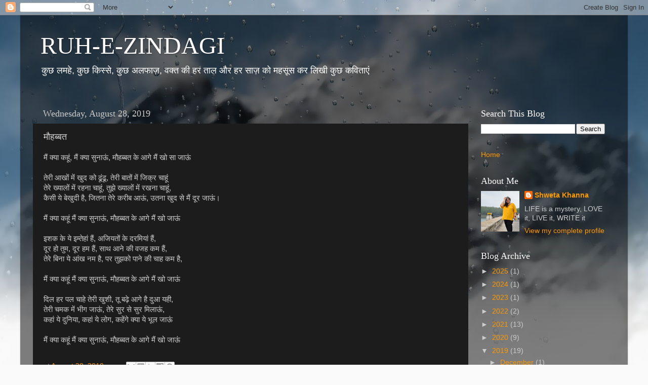

--- FILE ---
content_type: text/html; charset=UTF-8
request_url: https://www.ruhezindagi.com/2019/08/song.html
body_size: 13151
content:
<!DOCTYPE html>
<html class='v2' dir='ltr' lang='en'>
<head>
<link href='https://www.blogger.com/static/v1/widgets/335934321-css_bundle_v2.css' rel='stylesheet' type='text/css'/>
<meta content='width=1100' name='viewport'/>
<meta content='text/html; charset=UTF-8' http-equiv='Content-Type'/>
<meta content='blogger' name='generator'/>
<link href='https://www.ruhezindagi.com/favicon.ico' rel='icon' type='image/x-icon'/>
<link href='https://www.ruhezindagi.com/2019/08/song.html' rel='canonical'/>
<link rel="alternate" type="application/atom+xml" title="RUH-E-ZINDAGI - Atom" href="https://www.ruhezindagi.com/feeds/posts/default" />
<link rel="alternate" type="application/rss+xml" title="RUH-E-ZINDAGI - RSS" href="https://www.ruhezindagi.com/feeds/posts/default?alt=rss" />
<link rel="service.post" type="application/atom+xml" title="RUH-E-ZINDAGI - Atom" href="https://www.blogger.com/feeds/4730098038143540474/posts/default" />

<link rel="alternate" type="application/atom+xml" title="RUH-E-ZINDAGI - Atom" href="https://www.ruhezindagi.com/feeds/5316551323733366919/comments/default" />
<!--Can't find substitution for tag [blog.ieCssRetrofitLinks]-->
<meta content='https://www.ruhezindagi.com/2019/08/song.html' property='og:url'/>
<meta content='मौहब्बत' property='og:title'/>
<meta content='Life is not a bed of roses; it comes to us in different poses. Poems of anguish, love, memories, helplessness and the fire inside.' property='og:description'/>
<title>RUH-E-ZINDAGI: म&#2380;हब&#2381;बत</title>
<style id='page-skin-1' type='text/css'><!--
/*-----------------------------------------------
Blogger Template Style
Name:     Picture Window
Designer: Blogger
URL:      www.blogger.com
----------------------------------------------- */
/* Content
----------------------------------------------- */
body {
font: normal normal 15px Arial, Tahoma, Helvetica, FreeSans, sans-serif;
color: #cccccc;
background: #fafafa url(//themes.googleusercontent.com/image?id=1iJBX-a-hBX2tKaDdERpElPUmvb4r5MDX9lEx06AA-UtZIQCYziZg3PFbmOyt-g2sH8Jo) repeat-x fixed top center;
}
html body .region-inner {
min-width: 0;
max-width: 100%;
width: auto;
}
.content-outer {
font-size: 90%;
}
a:link {
text-decoration:none;
color: #ff9900;
}
a:visited {
text-decoration:none;
color: #dd7700;
}
a:hover {
text-decoration:underline;
color: #ffaa00;
}
.content-outer {
background: transparent url(https://resources.blogblog.com/blogblog/data/1kt/transparent/black50.png) repeat scroll top left;
-moz-border-radius: 0;
-webkit-border-radius: 0;
-goog-ms-border-radius: 0;
border-radius: 0;
-moz-box-shadow: 0 0 3px rgba(0, 0, 0, .15);
-webkit-box-shadow: 0 0 3px rgba(0, 0, 0, .15);
-goog-ms-box-shadow: 0 0 3px rgba(0, 0, 0, .15);
box-shadow: 0 0 3px rgba(0, 0, 0, .15);
margin: 0 auto;
}
.content-inner {
padding: 10px;
}
/* Header
----------------------------------------------- */
.header-outer {
background: transparent none repeat-x scroll top left;
_background-image: none;
color: #ffffff;
-moz-border-radius: 0;
-webkit-border-radius: 0;
-goog-ms-border-radius: 0;
border-radius: 0;
}
.Header img, .Header #header-inner {
-moz-border-radius: 0;
-webkit-border-radius: 0;
-goog-ms-border-radius: 0;
border-radius: 0;
}
.header-inner .Header .titlewrapper,
.header-inner .Header .descriptionwrapper {
padding-left: 30px;
padding-right: 30px;
}
.Header h1 {
font: normal normal 48px Georgia, Utopia, 'Palatino Linotype', Palatino, serif;
text-shadow: 1px 1px 3px rgba(0, 0, 0, 0.3);
}
.Header h1 a {
color: #ffffff;
}
.Header .description {
font-size: 130%;
}
/* Tabs
----------------------------------------------- */
.tabs-inner {
margin: .5em 15px 1em;
padding: 0;
}
.tabs-inner .section {
margin: 0;
}
.tabs-inner .widget ul {
padding: 0;
background: #1c1c1c none repeat scroll bottom;
-moz-border-radius: 0;
-webkit-border-radius: 0;
-goog-ms-border-radius: 0;
border-radius: 0;
}
.tabs-inner .widget li {
border: none;
}
.tabs-inner .widget li a {
display: inline-block;
padding: .5em 1em;
margin-right: 0;
color: #ff9900;
font: normal normal 15px Georgia, Utopia, 'Palatino Linotype', Palatino, serif;
-moz-border-radius: 0 0 0 0;
-webkit-border-top-left-radius: 0;
-webkit-border-top-right-radius: 0;
-goog-ms-border-radius: 0 0 0 0;
border-radius: 0 0 0 0;
background: transparent none no-repeat scroll top left;
border-right: 1px solid #000000;
}
.tabs-inner .widget li:first-child a {
padding-left: 1.25em;
-moz-border-radius-topleft: 0;
-moz-border-radius-bottomleft: 0;
-webkit-border-top-left-radius: 0;
-webkit-border-bottom-left-radius: 0;
-goog-ms-border-top-left-radius: 0;
-goog-ms-border-bottom-left-radius: 0;
border-top-left-radius: 0;
border-bottom-left-radius: 0;
}
.tabs-inner .widget li.selected a,
.tabs-inner .widget li a:hover {
position: relative;
z-index: 1;
background: #dd7700 none repeat scroll bottom;
color: #ffffff;
-moz-box-shadow: 0 0 0 rgba(0, 0, 0, .15);
-webkit-box-shadow: 0 0 0 rgba(0, 0, 0, .15);
-goog-ms-box-shadow: 0 0 0 rgba(0, 0, 0, .15);
box-shadow: 0 0 0 rgba(0, 0, 0, .15);
}
/* Headings
----------------------------------------------- */
h2 {
font: normal normal 18px Georgia, Utopia, 'Palatino Linotype', Palatino, serif;
text-transform: none;
color: #ffffff;
margin: .5em 0;
}
/* Main
----------------------------------------------- */
.main-outer {
background: transparent none repeat scroll top center;
-moz-border-radius: 0 0 0 0;
-webkit-border-top-left-radius: 0;
-webkit-border-top-right-radius: 0;
-webkit-border-bottom-left-radius: 0;
-webkit-border-bottom-right-radius: 0;
-goog-ms-border-radius: 0 0 0 0;
border-radius: 0 0 0 0;
-moz-box-shadow: 0 0 0 rgba(0, 0, 0, .15);
-webkit-box-shadow: 0 0 0 rgba(0, 0, 0, .15);
-goog-ms-box-shadow: 0 0 0 rgba(0, 0, 0, .15);
box-shadow: 0 0 0 rgba(0, 0, 0, .15);
}
.main-inner {
padding: 15px 20px 20px;
}
.main-inner .column-center-inner {
padding: 0 0;
}
.main-inner .column-left-inner {
padding-left: 0;
}
.main-inner .column-right-inner {
padding-right: 0;
}
/* Posts
----------------------------------------------- */
h3.post-title {
margin: 0;
font: normal normal 18px Georgia, Utopia, 'Palatino Linotype', Palatino, serif;
}
.comments h4 {
margin: 1em 0 0;
font: normal normal 18px Georgia, Utopia, 'Palatino Linotype', Palatino, serif;
}
.date-header span {
color: #cccccc;
}
.post-outer {
background-color: #1c1c1c;
border: solid 1px transparent;
-moz-border-radius: 0;
-webkit-border-radius: 0;
border-radius: 0;
-goog-ms-border-radius: 0;
padding: 15px 20px;
margin: 0 -20px 20px;
}
.post-body {
line-height: 1.4;
font-size: 110%;
position: relative;
}
.post-header {
margin: 0 0 1.5em;
color: #999999;
line-height: 1.6;
}
.post-footer {
margin: .5em 0 0;
color: #999999;
line-height: 1.6;
}
#blog-pager {
font-size: 140%
}
#comments .comment-author {
padding-top: 1.5em;
border-top: dashed 1px #ccc;
border-top: dashed 1px rgba(128, 128, 128, .5);
background-position: 0 1.5em;
}
#comments .comment-author:first-child {
padding-top: 0;
border-top: none;
}
.avatar-image-container {
margin: .2em 0 0;
}
/* Comments
----------------------------------------------- */
.comments .comments-content .icon.blog-author {
background-repeat: no-repeat;
background-image: url([data-uri]);
}
.comments .comments-content .loadmore a {
border-top: 1px solid #ffaa00;
border-bottom: 1px solid #ffaa00;
}
.comments .continue {
border-top: 2px solid #ffaa00;
}
/* Widgets
----------------------------------------------- */
.widget ul, .widget #ArchiveList ul.flat {
padding: 0;
list-style: none;
}
.widget ul li, .widget #ArchiveList ul.flat li {
border-top: dashed 1px #ccc;
border-top: dashed 1px rgba(128, 128, 128, .5);
}
.widget ul li:first-child, .widget #ArchiveList ul.flat li:first-child {
border-top: none;
}
.widget .post-body ul {
list-style: disc;
}
.widget .post-body ul li {
border: none;
}
/* Footer
----------------------------------------------- */
.footer-outer {
color:#cccccc;
background: transparent none repeat scroll top center;
-moz-border-radius: 0 0 0 0;
-webkit-border-top-left-radius: 0;
-webkit-border-top-right-radius: 0;
-webkit-border-bottom-left-radius: 0;
-webkit-border-bottom-right-radius: 0;
-goog-ms-border-radius: 0 0 0 0;
border-radius: 0 0 0 0;
-moz-box-shadow: 0 0 0 rgba(0, 0, 0, .15);
-webkit-box-shadow: 0 0 0 rgba(0, 0, 0, .15);
-goog-ms-box-shadow: 0 0 0 rgba(0, 0, 0, .15);
box-shadow: 0 0 0 rgba(0, 0, 0, .15);
}
.footer-inner {
padding: 10px 20px 20px;
}
.footer-outer a {
color: #ff9900;
}
.footer-outer a:visited {
color: #dd7700;
}
.footer-outer a:hover {
color: #ffaa00;
}
.footer-outer .widget h2 {
color: #ffffff;
}
/* Mobile
----------------------------------------------- */
html body.mobile {
height: auto;
}
html body.mobile {
min-height: 480px;
background-size: 100% auto;
}
.mobile .body-fauxcolumn-outer {
background: transparent none repeat scroll top left;
}
html .mobile .mobile-date-outer, html .mobile .blog-pager {
border-bottom: none;
background: transparent none repeat scroll top center;
margin-bottom: 10px;
}
.mobile .date-outer {
background: transparent none repeat scroll top center;
}
.mobile .header-outer, .mobile .main-outer,
.mobile .post-outer, .mobile .footer-outer {
-moz-border-radius: 0;
-webkit-border-radius: 0;
-goog-ms-border-radius: 0;
border-radius: 0;
}
.mobile .content-outer,
.mobile .main-outer,
.mobile .post-outer {
background: inherit;
border: none;
}
.mobile .content-outer {
font-size: 100%;
}
.mobile-link-button {
background-color: #ff9900;
}
.mobile-link-button a:link, .mobile-link-button a:visited {
color: #1c1c1c;
}
.mobile-index-contents {
color: #cccccc;
}
.mobile .tabs-inner .PageList .widget-content {
background: #dd7700 none repeat scroll bottom;
color: #ffffff;
}
.mobile .tabs-inner .PageList .widget-content .pagelist-arrow {
border-left: 1px solid #000000;
}

--></style>
<style id='template-skin-1' type='text/css'><!--
body {
min-width: 1200px;
}
.content-outer, .content-fauxcolumn-outer, .region-inner {
min-width: 1200px;
max-width: 1200px;
_width: 1200px;
}
.main-inner .columns {
padding-left: 0px;
padding-right: 290px;
}
.main-inner .fauxcolumn-center-outer {
left: 0px;
right: 290px;
/* IE6 does not respect left and right together */
_width: expression(this.parentNode.offsetWidth -
parseInt("0px") -
parseInt("290px") + 'px');
}
.main-inner .fauxcolumn-left-outer {
width: 0px;
}
.main-inner .fauxcolumn-right-outer {
width: 290px;
}
.main-inner .column-left-outer {
width: 0px;
right: 100%;
margin-left: -0px;
}
.main-inner .column-right-outer {
width: 290px;
margin-right: -290px;
}
#layout {
min-width: 0;
}
#layout .content-outer {
min-width: 0;
width: 800px;
}
#layout .region-inner {
min-width: 0;
width: auto;
}
body#layout div.add_widget {
padding: 8px;
}
body#layout div.add_widget a {
margin-left: 32px;
}
--></style>
<style>
    body {background-image:url(\/\/themes.googleusercontent.com\/image?id=1iJBX-a-hBX2tKaDdERpElPUmvb4r5MDX9lEx06AA-UtZIQCYziZg3PFbmOyt-g2sH8Jo);}
    
@media (max-width: 200px) { body {background-image:url(\/\/themes.googleusercontent.com\/image?id=1iJBX-a-hBX2tKaDdERpElPUmvb4r5MDX9lEx06AA-UtZIQCYziZg3PFbmOyt-g2sH8Jo&options=w200);}}
@media (max-width: 400px) and (min-width: 201px) { body {background-image:url(\/\/themes.googleusercontent.com\/image?id=1iJBX-a-hBX2tKaDdERpElPUmvb4r5MDX9lEx06AA-UtZIQCYziZg3PFbmOyt-g2sH8Jo&options=w400);}}
@media (max-width: 800px) and (min-width: 401px) { body {background-image:url(\/\/themes.googleusercontent.com\/image?id=1iJBX-a-hBX2tKaDdERpElPUmvb4r5MDX9lEx06AA-UtZIQCYziZg3PFbmOyt-g2sH8Jo&options=w800);}}
@media (max-width: 1200px) and (min-width: 801px) { body {background-image:url(\/\/themes.googleusercontent.com\/image?id=1iJBX-a-hBX2tKaDdERpElPUmvb4r5MDX9lEx06AA-UtZIQCYziZg3PFbmOyt-g2sH8Jo&options=w1200);}}
/* Last tag covers anything over one higher than the previous max-size cap. */
@media (min-width: 1201px) { body {background-image:url(\/\/themes.googleusercontent.com\/image?id=1iJBX-a-hBX2tKaDdERpElPUmvb4r5MDX9lEx06AA-UtZIQCYziZg3PFbmOyt-g2sH8Jo&options=w1600);}}
  </style>
<script type='text/javascript'>
        (function(i,s,o,g,r,a,m){i['GoogleAnalyticsObject']=r;i[r]=i[r]||function(){
        (i[r].q=i[r].q||[]).push(arguments)},i[r].l=1*new Date();a=s.createElement(o),
        m=s.getElementsByTagName(o)[0];a.async=1;a.src=g;m.parentNode.insertBefore(a,m)
        })(window,document,'script','https://www.google-analytics.com/analytics.js','ga');
        ga('create', 'UA-156493149-1', 'auto', 'blogger');
        ga('blogger.send', 'pageview');
      </script>
<link href='https://www.blogger.com/dyn-css/authorization.css?targetBlogID=4730098038143540474&amp;zx=d5cd7606-4ba8-4c2b-9077-1c7d6409dec9' media='none' onload='if(media!=&#39;all&#39;)media=&#39;all&#39;' rel='stylesheet'/><noscript><link href='https://www.blogger.com/dyn-css/authorization.css?targetBlogID=4730098038143540474&amp;zx=d5cd7606-4ba8-4c2b-9077-1c7d6409dec9' rel='stylesheet'/></noscript>
<meta name='google-adsense-platform-account' content='ca-host-pub-1556223355139109'/>
<meta name='google-adsense-platform-domain' content='blogspot.com'/>

</head>
<body class='loading variant-screen'>
<div class='navbar section' id='navbar' name='Navbar'><div class='widget Navbar' data-version='1' id='Navbar1'><script type="text/javascript">
    function setAttributeOnload(object, attribute, val) {
      if(window.addEventListener) {
        window.addEventListener('load',
          function(){ object[attribute] = val; }, false);
      } else {
        window.attachEvent('onload', function(){ object[attribute] = val; });
      }
    }
  </script>
<div id="navbar-iframe-container"></div>
<script type="text/javascript" src="https://apis.google.com/js/platform.js"></script>
<script type="text/javascript">
      gapi.load("gapi.iframes:gapi.iframes.style.bubble", function() {
        if (gapi.iframes && gapi.iframes.getContext) {
          gapi.iframes.getContext().openChild({
              url: 'https://www.blogger.com/navbar/4730098038143540474?po\x3d5316551323733366919\x26origin\x3dhttps://www.ruhezindagi.com',
              where: document.getElementById("navbar-iframe-container"),
              id: "navbar-iframe"
          });
        }
      });
    </script><script type="text/javascript">
(function() {
var script = document.createElement('script');
script.type = 'text/javascript';
script.src = '//pagead2.googlesyndication.com/pagead/js/google_top_exp.js';
var head = document.getElementsByTagName('head')[0];
if (head) {
head.appendChild(script);
}})();
</script>
</div></div>
<div class='body-fauxcolumns'>
<div class='fauxcolumn-outer body-fauxcolumn-outer'>
<div class='cap-top'>
<div class='cap-left'></div>
<div class='cap-right'></div>
</div>
<div class='fauxborder-left'>
<div class='fauxborder-right'></div>
<div class='fauxcolumn-inner'>
</div>
</div>
<div class='cap-bottom'>
<div class='cap-left'></div>
<div class='cap-right'></div>
</div>
</div>
</div>
<div class='content'>
<div class='content-fauxcolumns'>
<div class='fauxcolumn-outer content-fauxcolumn-outer'>
<div class='cap-top'>
<div class='cap-left'></div>
<div class='cap-right'></div>
</div>
<div class='fauxborder-left'>
<div class='fauxborder-right'></div>
<div class='fauxcolumn-inner'>
</div>
</div>
<div class='cap-bottom'>
<div class='cap-left'></div>
<div class='cap-right'></div>
</div>
</div>
</div>
<div class='content-outer'>
<div class='content-cap-top cap-top'>
<div class='cap-left'></div>
<div class='cap-right'></div>
</div>
<div class='fauxborder-left content-fauxborder-left'>
<div class='fauxborder-right content-fauxborder-right'></div>
<div class='content-inner'>
<header>
<div class='header-outer'>
<div class='header-cap-top cap-top'>
<div class='cap-left'></div>
<div class='cap-right'></div>
</div>
<div class='fauxborder-left header-fauxborder-left'>
<div class='fauxborder-right header-fauxborder-right'></div>
<div class='region-inner header-inner'>
<div class='header section' id='header' name='Header'><div class='widget Header' data-version='1' id='Header1'>
<div id='header-inner'>
<div class='titlewrapper'>
<h1 class='title'>
<a href='https://www.ruhezindagi.com/'>
RUH-E-ZINDAGI
</a>
</h1>
</div>
<div class='descriptionwrapper'>
<p class='description'><span>क&#2369;छ लमह&#2375;, क&#2369;छ क&#2367;स&#2381;स&#2375;, क&#2369;छ अलफ&#2366;ज&#2364;, वक&#2381;त क&#2368; हर त&#2366;ल और हर स&#2366;ज&#2364; क&#2379; महस&#2370;स कर ल&#2367;ख&#2368; क&#2369;छ कव&#2367;त&#2366;ए&#2306;</span></p>
</div>
</div>
</div></div>
</div>
</div>
<div class='header-cap-bottom cap-bottom'>
<div class='cap-left'></div>
<div class='cap-right'></div>
</div>
</div>
</header>
<div class='tabs-outer'>
<div class='tabs-cap-top cap-top'>
<div class='cap-left'></div>
<div class='cap-right'></div>
</div>
<div class='fauxborder-left tabs-fauxborder-left'>
<div class='fauxborder-right tabs-fauxborder-right'></div>
<div class='region-inner tabs-inner'>
<div class='tabs no-items section' id='crosscol' name='Cross-Column'></div>
<div class='tabs no-items section' id='crosscol-overflow' name='Cross-Column 2'></div>
</div>
</div>
<div class='tabs-cap-bottom cap-bottom'>
<div class='cap-left'></div>
<div class='cap-right'></div>
</div>
</div>
<div class='main-outer'>
<div class='main-cap-top cap-top'>
<div class='cap-left'></div>
<div class='cap-right'></div>
</div>
<div class='fauxborder-left main-fauxborder-left'>
<div class='fauxborder-right main-fauxborder-right'></div>
<div class='region-inner main-inner'>
<div class='columns fauxcolumns'>
<div class='fauxcolumn-outer fauxcolumn-center-outer'>
<div class='cap-top'>
<div class='cap-left'></div>
<div class='cap-right'></div>
</div>
<div class='fauxborder-left'>
<div class='fauxborder-right'></div>
<div class='fauxcolumn-inner'>
</div>
</div>
<div class='cap-bottom'>
<div class='cap-left'></div>
<div class='cap-right'></div>
</div>
</div>
<div class='fauxcolumn-outer fauxcolumn-left-outer'>
<div class='cap-top'>
<div class='cap-left'></div>
<div class='cap-right'></div>
</div>
<div class='fauxborder-left'>
<div class='fauxborder-right'></div>
<div class='fauxcolumn-inner'>
</div>
</div>
<div class='cap-bottom'>
<div class='cap-left'></div>
<div class='cap-right'></div>
</div>
</div>
<div class='fauxcolumn-outer fauxcolumn-right-outer'>
<div class='cap-top'>
<div class='cap-left'></div>
<div class='cap-right'></div>
</div>
<div class='fauxborder-left'>
<div class='fauxborder-right'></div>
<div class='fauxcolumn-inner'>
</div>
</div>
<div class='cap-bottom'>
<div class='cap-left'></div>
<div class='cap-right'></div>
</div>
</div>
<!-- corrects IE6 width calculation -->
<div class='columns-inner'>
<div class='column-center-outer'>
<div class='column-center-inner'>
<div class='main section' id='main' name='Main'><div class='widget Blog' data-version='1' id='Blog1'>
<div class='blog-posts hfeed'>

          <div class="date-outer">
        
<h2 class='date-header'><span>Wednesday, August 28, 2019</span></h2>

          <div class="date-posts">
        
<div class='post-outer'>
<div class='post hentry uncustomized-post-template' itemprop='blogPost' itemscope='itemscope' itemtype='http://schema.org/BlogPosting'>
<meta content='4730098038143540474' itemprop='blogId'/>
<meta content='5316551323733366919' itemprop='postId'/>
<a name='5316551323733366919'></a>
<h3 class='post-title entry-title' itemprop='name'>
म&#2380;हब&#2381;बत
</h3>
<div class='post-header'>
<div class='post-header-line-1'></div>
</div>
<div class='post-body entry-content' id='post-body-5316551323733366919' itemprop='description articleBody'>
<div dir="ltr" style="text-align: left;" trbidi="on">
म&#2376;&#2306; क&#2381;य&#2366; कह&#2370;&#2306;, म&#2376;&#2306; क&#2381;य&#2366; स&#2369;न&#2366;ऊ&#2306;, म&#2380;हब&#2381;बत क&#2375; आग&#2375; म&#2376;&#2306; ख&#2379; स&#2366; ज&#2366;ऊ&#2306;<br />
<br />
त&#2375;र&#2368; आख&#2379;&#2306; म&#2375;&#2306; ख&#2369;द क&#2379; ढ&#2370;&#2306;ढ&#2370;, त&#2375;र&#2368; ब&#2366;त&#2379;&#2306; म&#2375;&#2306; ज&#2367;क&#2381;र च&#2366;ह&#2370;&#2306;<br />
त&#2375;र&#2375; ख&#2381;य&#2366;ल&#2379;&#2306; म&#2375;&#2306; रहन&#2366; च&#2366;ह&#2370;&#2306;, त&#2369;झ&#2375; ख&#2381;य&#2366;ल&#2379;&#2306; म&#2375;&#2306; रखन&#2366; च&#2366;ह&#2370;&#2306;,<br />
क&#2376;स&#2368; य&#2375; ब&#2375;ख&#2369;द&#2368; ह&#2376;, ज&#2367;तन&#2366; त&#2375;र&#2375; कर&#2368;ब आऊ&#2306;, उतन&#2366; ख&#2369;द स&#2375; म&#2376;&#2306; द&#2370;र ज&#2366;ऊ&#2306;&#2404;<br />
<br />
म&#2376;&#2306; क&#2381;य&#2366; कह&#2370;&#2306; म&#2376;&#2306; क&#2381;य&#2366; स&#2369;न&#2366;ऊ&#2306;, म&#2380;हब&#2381;बत क&#2375; आग&#2375; म&#2376;&#2306; ख&#2379; ज&#2366;ऊ&#2306;<br />
<br />
इशक क&#2375; य&#2375; इम&#2381;त&#2375;ह&#2366;&#2306; ह&#2376;&#2306;, अज&#2367;यत&#2379;&#2306; क&#2375; दरम&#2367;य&#2366;&#2306; ह&#2376;&#2306;,<br />
द&#2370;र ह&#2379; त&#2369;म, द&#2370;र हम ह&#2376;&#2306;, स&#2366;थ आन&#2375; क&#2368; वजह कम ह&#2376;&#2306;,<br />
त&#2375;र&#2375; ब&#2367;न&#2366; य&#2375; आ&#2306;ख नम ह&#2376;, पर त&#2369;झक&#2379; प&#2366;न&#2375; क&#2368; च&#2366;ह कम ह&#2376;,<br />
<br />
म&#2376;&#2306; क&#2381;य&#2366; कह&#2370;&#2306; म&#2376;&#2306; क&#2381;य&#2366; स&#2369;न&#2366;ऊ&#2306;, म&#2380;हब&#2381;बत क&#2375; आग&#2375; म&#2376;&#2306; ख&#2379; ज&#2366;ऊ&#2306;<br />
<br />
द&#2367;ल हर पल च&#2366;ह&#2375; त&#2375;र&#2368; ख&#2369;श&#2368;, त&#2370; बढ&#2364;&#2375; आग&#2375; ह&#2376; द&#2369;आ यह&#2368;,<br />
त&#2375;र&#2368; चमक म&#2375;&#2306; भ&#2368;ग ज&#2366;ऊ&#2306;, त&#2375;र&#2375; स&#2369;र स&#2375; स&#2369;र म&#2367;ल&#2366;ऊ&#2306;,<br />
कह&#2366;&#2306; य&#2375; द&#2369;न&#2367;य&#2366;, कह&#2366;&#2306; य&#2375; ल&#2379;ग, कह&#2375;&#2306;ग&#2375; क&#2381;य&#2366; य&#2375; भ&#2370;ल ज&#2366;ऊ&#2306;<br />
<br />
म&#2376;&#2306; क&#2381;य&#2366; कह&#2370;&#2306; म&#2376;&#2306; क&#2381;य&#2366; स&#2369;न&#2366;ऊ&#2306;, म&#2380;हब&#2381;बत क&#2375; आग&#2375; म&#2376;&#2306; ख&#2379; ज&#2366;ऊ&#2306;<br />
<br /></div>
<div style='clear: both;'></div>
</div>
<div class='post-footer'>
<div class='post-footer-line post-footer-line-1'>
<span class='post-author vcard'>
</span>
<span class='post-timestamp'>
at
<meta content='https://www.ruhezindagi.com/2019/08/song.html' itemprop='url'/>
<a class='timestamp-link' href='https://www.ruhezindagi.com/2019/08/song.html' rel='bookmark' title='permanent link'><abbr class='published' itemprop='datePublished' title='2019-08-28T23:39:00-07:00'>August 28, 2019</abbr></a>
</span>
<span class='post-comment-link'>
</span>
<span class='post-icons'>
<span class='item-control blog-admin pid-1566954110'>
<a href='https://www.blogger.com/post-edit.g?blogID=4730098038143540474&postID=5316551323733366919&from=pencil' title='Edit Post'>
<img alt='' class='icon-action' height='18' src='https://resources.blogblog.com/img/icon18_edit_allbkg.gif' width='18'/>
</a>
</span>
</span>
<div class='post-share-buttons goog-inline-block'>
<a class='goog-inline-block share-button sb-email' href='https://www.blogger.com/share-post.g?blogID=4730098038143540474&postID=5316551323733366919&target=email' target='_blank' title='Email This'><span class='share-button-link-text'>Email This</span></a><a class='goog-inline-block share-button sb-blog' href='https://www.blogger.com/share-post.g?blogID=4730098038143540474&postID=5316551323733366919&target=blog' onclick='window.open(this.href, "_blank", "height=270,width=475"); return false;' target='_blank' title='BlogThis!'><span class='share-button-link-text'>BlogThis!</span></a><a class='goog-inline-block share-button sb-twitter' href='https://www.blogger.com/share-post.g?blogID=4730098038143540474&postID=5316551323733366919&target=twitter' target='_blank' title='Share to X'><span class='share-button-link-text'>Share to X</span></a><a class='goog-inline-block share-button sb-facebook' href='https://www.blogger.com/share-post.g?blogID=4730098038143540474&postID=5316551323733366919&target=facebook' onclick='window.open(this.href, "_blank", "height=430,width=640"); return false;' target='_blank' title='Share to Facebook'><span class='share-button-link-text'>Share to Facebook</span></a><a class='goog-inline-block share-button sb-pinterest' href='https://www.blogger.com/share-post.g?blogID=4730098038143540474&postID=5316551323733366919&target=pinterest' target='_blank' title='Share to Pinterest'><span class='share-button-link-text'>Share to Pinterest</span></a>
</div>
</div>
<div class='post-footer-line post-footer-line-2'>
<span class='post-labels'>
</span>
</div>
<div class='post-footer-line post-footer-line-3'>
<span class='post-location'>
</span>
</div>
</div>
</div>
<div class='comments' id='comments'>
<a name='comments'></a>
<h4>No comments:</h4>
<div id='Blog1_comments-block-wrapper'>
<dl class='avatar-comment-indent' id='comments-block'>
</dl>
</div>
<p class='comment-footer'>
<div class='comment-form'>
<a name='comment-form'></a>
<h4 id='comment-post-message'>Post a Comment</h4>
<p>
</p>
<a href='https://www.blogger.com/comment/frame/4730098038143540474?po=5316551323733366919&hl=en&saa=85391&origin=https://www.ruhezindagi.com' id='comment-editor-src'></a>
<iframe allowtransparency='true' class='blogger-iframe-colorize blogger-comment-from-post' frameborder='0' height='410px' id='comment-editor' name='comment-editor' src='' width='100%'></iframe>
<script src='https://www.blogger.com/static/v1/jsbin/2830521187-comment_from_post_iframe.js' type='text/javascript'></script>
<script type='text/javascript'>
      BLOG_CMT_createIframe('https://www.blogger.com/rpc_relay.html');
    </script>
</div>
</p>
</div>
</div>

        </div></div>
      
</div>
<div class='blog-pager' id='blog-pager'>
<span id='blog-pager-newer-link'>
<a class='blog-pager-newer-link' href='https://www.ruhezindagi.com/2019/09/blog-post.html' id='Blog1_blog-pager-newer-link' title='Newer Post'>Newer Post</a>
</span>
<span id='blog-pager-older-link'>
<a class='blog-pager-older-link' href='https://www.ruhezindagi.com/2019/08/blog-post_3.html' id='Blog1_blog-pager-older-link' title='Older Post'>Older Post</a>
</span>
<a class='home-link' href='https://www.ruhezindagi.com/'>Home</a>
</div>
<div class='clear'></div>
<div class='post-feeds'>
<div class='feed-links'>
Subscribe to:
<a class='feed-link' href='https://www.ruhezindagi.com/feeds/5316551323733366919/comments/default' target='_blank' type='application/atom+xml'>Post Comments (Atom)</a>
</div>
</div>
</div><div class='widget PopularPosts' data-version='1' id='PopularPosts1'>
<div class='widget-content popular-posts'>
<ul>
<li>
<div class='item-content'>
<div class='item-title'><a href='https://www.ruhezindagi.com/2021/09/blog-post.html'>तल&#2366;श </a></div>
<div class='item-snippet'>हर लहर क&#2379; तल&#2366;श ह&#2376; क&#2367;न&#2366;र&#2375; क&#2368;,&#160; हर नद&#2368; तल&#2366;श रह&#2368; ह&#2376; अपन&#2366; सम&#2306;दर,&#160; हर द&#2368;व&#2366;न&#2375; क&#2379; तल&#2366;श ह&#2376; एक द&#2367;ल क&#2368;,&#160; तल&#2366;श म&#2375;&#2306; ज&#2379; ब&#2375;च&#2376;न&#2368; ह&#2376; न,&#160; उसक&#2379; भ&#2368; तल&#2366;श ह&#2376;, तल...</div>
</div>
<div style='clear: both;'></div>
</li>
<li>
<div class='item-content'>
<div class='item-title'><a href='https://www.ruhezindagi.com/2021/09/blog-post_26.html'>त&#2370; क&#2381;य&#2366; ह&#2376;?</a></div>
<div class='item-snippet'>हर ब&#2366;त स&#2375; पहल&#2375; स&#2379;च क&#2367; त&#2370; क&#2381;य&#2366; ह&#2376;, हर ख&#2381;व&#2366;ब स&#2375; पहल&#2375; स&#2379;च क&#2367; त&#2370; क&#2381;य&#2366; ह&#2376;,&#160; अहल-ए-जह&#2366;&#2306; म&#2375;&#2306; कई द&#2366;व&#2375;द&#2366;र आए गए,&#160; हर ग&#2369;ज&#2366;र&#2367;श स&#2375; पहल&#2375; स&#2379;च क&#2367; त&#2370; क&#2381;य&#2366; ह...</div>
</div>
<div style='clear: both;'></div>
</li>
<li>
<div class='item-content'>
<div class='item-title'><a href='https://www.ruhezindagi.com/2025/03/blog-post_16.html'>द&#2379; च&#2375;हर&#2375;</a></div>
<div class='item-snippet'>&#160; ज&#2367;&#2306;दग&#2368; म&#2375;&#2306; हर पल क&#2369;छ छ&#2370;ट रह&#2366; ह&#2376;,&#160; क&#2369;छ ह&#2367;स&#2381;स&#2379;&#2306; म&#2375;&#2306; द&#2367;ल र&#2379;ज&#2364; ट&#2370;ट रह&#2366; ह&#2376;,&#160; क&#2376;स&#2366; अज&#2368;ब शहर ह&#2376; य&#2375;,&#160; यह&#2366;&#2306; हर क&#2379;ई द&#2379; च&#2375;हर&#2375; ल&#2375;कर घ&#2370;म रह&#2366; ह&#2376;&#2404;&#160; द&#2367;ख&#2366;व...</div>
</div>
<div style='clear: both;'></div>
</li>
</ul>
<div class='clear'></div>
</div>
</div></div>
</div>
</div>
<div class='column-left-outer'>
<div class='column-left-inner'>
<aside>
</aside>
</div>
</div>
<div class='column-right-outer'>
<div class='column-right-inner'>
<aside>
<div class='sidebar section' id='sidebar-right-1'><div class='widget BlogSearch' data-version='1' id='BlogSearch1'>
<h2 class='title'>Search This Blog</h2>
<div class='widget-content'>
<div id='BlogSearch1_form'>
<form action='https://www.ruhezindagi.com/search' class='gsc-search-box' target='_top'>
<table cellpadding='0' cellspacing='0' class='gsc-search-box'>
<tbody>
<tr>
<td class='gsc-input'>
<input autocomplete='off' class='gsc-input' name='q' size='10' title='search' type='text' value=''/>
</td>
<td class='gsc-search-button'>
<input class='gsc-search-button' title='search' type='submit' value='Search'/>
</td>
</tr>
</tbody>
</table>
</form>
</div>
</div>
<div class='clear'></div>
</div><div class='widget PageList' data-version='1' id='PageList1'>
<div class='widget-content'>
<ul>
<li>
<a href='https://www.ruhezindagi.com/'>Home</a>
</li>
</ul>
<div class='clear'></div>
</div>
</div>
<div class='widget Profile' data-version='1' id='Profile1'>
<h2>About Me</h2>
<div class='widget-content'>
<a href='https://www.blogger.com/profile/01991506143181299450'><img alt='My photo' class='profile-img' height='80' src='//blogger.googleusercontent.com/img/b/R29vZ2xl/AVvXsEihtbkiwUx02OGACkEue--4Fq_EEgAeEeCgVT65Rx-9XuAPB93S-QuxJUruIsBOgQOHAs8_S57UB7y22WIoPWZ4vDvY45Jd9nSxAe3bQZHJWvStKogfMorZzGvVua8x7TQ/s113/DSC_0081.JPG' width='76'/></a>
<dl class='profile-datablock'>
<dt class='profile-data'>
<a class='profile-name-link g-profile' href='https://www.blogger.com/profile/01991506143181299450' rel='author' style='background-image: url(//www.blogger.com/img/logo-16.png);'>
Shweta Khanna
</a>
</dt>
<dd class='profile-textblock'>LIFE is a mystery, LOVE it, LIVE it, WRITE it</dd>
</dl>
<a class='profile-link' href='https://www.blogger.com/profile/01991506143181299450' rel='author'>View my complete profile</a>
<div class='clear'></div>
</div>
</div><div class='widget BlogArchive' data-version='1' id='BlogArchive1'>
<h2>Blog Archive</h2>
<div class='widget-content'>
<div id='ArchiveList'>
<div id='BlogArchive1_ArchiveList'>
<ul class='hierarchy'>
<li class='archivedate collapsed'>
<a class='toggle' href='javascript:void(0)'>
<span class='zippy'>

        &#9658;&#160;
      
</span>
</a>
<a class='post-count-link' href='https://www.ruhezindagi.com/2025/'>
2025
</a>
<span class='post-count' dir='ltr'>(1)</span>
<ul class='hierarchy'>
<li class='archivedate collapsed'>
<a class='toggle' href='javascript:void(0)'>
<span class='zippy'>

        &#9658;&#160;
      
</span>
</a>
<a class='post-count-link' href='https://www.ruhezindagi.com/2025/03/'>
March
</a>
<span class='post-count' dir='ltr'>(1)</span>
</li>
</ul>
</li>
</ul>
<ul class='hierarchy'>
<li class='archivedate collapsed'>
<a class='toggle' href='javascript:void(0)'>
<span class='zippy'>

        &#9658;&#160;
      
</span>
</a>
<a class='post-count-link' href='https://www.ruhezindagi.com/2024/'>
2024
</a>
<span class='post-count' dir='ltr'>(1)</span>
<ul class='hierarchy'>
<li class='archivedate collapsed'>
<a class='toggle' href='javascript:void(0)'>
<span class='zippy'>

        &#9658;&#160;
      
</span>
</a>
<a class='post-count-link' href='https://www.ruhezindagi.com/2024/02/'>
February
</a>
<span class='post-count' dir='ltr'>(1)</span>
</li>
</ul>
</li>
</ul>
<ul class='hierarchy'>
<li class='archivedate collapsed'>
<a class='toggle' href='javascript:void(0)'>
<span class='zippy'>

        &#9658;&#160;
      
</span>
</a>
<a class='post-count-link' href='https://www.ruhezindagi.com/2023/'>
2023
</a>
<span class='post-count' dir='ltr'>(1)</span>
<ul class='hierarchy'>
<li class='archivedate collapsed'>
<a class='toggle' href='javascript:void(0)'>
<span class='zippy'>

        &#9658;&#160;
      
</span>
</a>
<a class='post-count-link' href='https://www.ruhezindagi.com/2023/05/'>
May
</a>
<span class='post-count' dir='ltr'>(1)</span>
</li>
</ul>
</li>
</ul>
<ul class='hierarchy'>
<li class='archivedate collapsed'>
<a class='toggle' href='javascript:void(0)'>
<span class='zippy'>

        &#9658;&#160;
      
</span>
</a>
<a class='post-count-link' href='https://www.ruhezindagi.com/2022/'>
2022
</a>
<span class='post-count' dir='ltr'>(2)</span>
<ul class='hierarchy'>
<li class='archivedate collapsed'>
<a class='toggle' href='javascript:void(0)'>
<span class='zippy'>

        &#9658;&#160;
      
</span>
</a>
<a class='post-count-link' href='https://www.ruhezindagi.com/2022/09/'>
September
</a>
<span class='post-count' dir='ltr'>(1)</span>
</li>
</ul>
<ul class='hierarchy'>
<li class='archivedate collapsed'>
<a class='toggle' href='javascript:void(0)'>
<span class='zippy'>

        &#9658;&#160;
      
</span>
</a>
<a class='post-count-link' href='https://www.ruhezindagi.com/2022/07/'>
July
</a>
<span class='post-count' dir='ltr'>(1)</span>
</li>
</ul>
</li>
</ul>
<ul class='hierarchy'>
<li class='archivedate collapsed'>
<a class='toggle' href='javascript:void(0)'>
<span class='zippy'>

        &#9658;&#160;
      
</span>
</a>
<a class='post-count-link' href='https://www.ruhezindagi.com/2021/'>
2021
</a>
<span class='post-count' dir='ltr'>(13)</span>
<ul class='hierarchy'>
<li class='archivedate collapsed'>
<a class='toggle' href='javascript:void(0)'>
<span class='zippy'>

        &#9658;&#160;
      
</span>
</a>
<a class='post-count-link' href='https://www.ruhezindagi.com/2021/09/'>
September
</a>
<span class='post-count' dir='ltr'>(2)</span>
</li>
</ul>
<ul class='hierarchy'>
<li class='archivedate collapsed'>
<a class='toggle' href='javascript:void(0)'>
<span class='zippy'>

        &#9658;&#160;
      
</span>
</a>
<a class='post-count-link' href='https://www.ruhezindagi.com/2021/08/'>
August
</a>
<span class='post-count' dir='ltr'>(1)</span>
</li>
</ul>
<ul class='hierarchy'>
<li class='archivedate collapsed'>
<a class='toggle' href='javascript:void(0)'>
<span class='zippy'>

        &#9658;&#160;
      
</span>
</a>
<a class='post-count-link' href='https://www.ruhezindagi.com/2021/07/'>
July
</a>
<span class='post-count' dir='ltr'>(5)</span>
</li>
</ul>
<ul class='hierarchy'>
<li class='archivedate collapsed'>
<a class='toggle' href='javascript:void(0)'>
<span class='zippy'>

        &#9658;&#160;
      
</span>
</a>
<a class='post-count-link' href='https://www.ruhezindagi.com/2021/06/'>
June
</a>
<span class='post-count' dir='ltr'>(3)</span>
</li>
</ul>
<ul class='hierarchy'>
<li class='archivedate collapsed'>
<a class='toggle' href='javascript:void(0)'>
<span class='zippy'>

        &#9658;&#160;
      
</span>
</a>
<a class='post-count-link' href='https://www.ruhezindagi.com/2021/05/'>
May
</a>
<span class='post-count' dir='ltr'>(1)</span>
</li>
</ul>
<ul class='hierarchy'>
<li class='archivedate collapsed'>
<a class='toggle' href='javascript:void(0)'>
<span class='zippy'>

        &#9658;&#160;
      
</span>
</a>
<a class='post-count-link' href='https://www.ruhezindagi.com/2021/03/'>
March
</a>
<span class='post-count' dir='ltr'>(1)</span>
</li>
</ul>
</li>
</ul>
<ul class='hierarchy'>
<li class='archivedate collapsed'>
<a class='toggle' href='javascript:void(0)'>
<span class='zippy'>

        &#9658;&#160;
      
</span>
</a>
<a class='post-count-link' href='https://www.ruhezindagi.com/2020/'>
2020
</a>
<span class='post-count' dir='ltr'>(9)</span>
<ul class='hierarchy'>
<li class='archivedate collapsed'>
<a class='toggle' href='javascript:void(0)'>
<span class='zippy'>

        &#9658;&#160;
      
</span>
</a>
<a class='post-count-link' href='https://www.ruhezindagi.com/2020/11/'>
November
</a>
<span class='post-count' dir='ltr'>(1)</span>
</li>
</ul>
<ul class='hierarchy'>
<li class='archivedate collapsed'>
<a class='toggle' href='javascript:void(0)'>
<span class='zippy'>

        &#9658;&#160;
      
</span>
</a>
<a class='post-count-link' href='https://www.ruhezindagi.com/2020/07/'>
July
</a>
<span class='post-count' dir='ltr'>(1)</span>
</li>
</ul>
<ul class='hierarchy'>
<li class='archivedate collapsed'>
<a class='toggle' href='javascript:void(0)'>
<span class='zippy'>

        &#9658;&#160;
      
</span>
</a>
<a class='post-count-link' href='https://www.ruhezindagi.com/2020/05/'>
May
</a>
<span class='post-count' dir='ltr'>(1)</span>
</li>
</ul>
<ul class='hierarchy'>
<li class='archivedate collapsed'>
<a class='toggle' href='javascript:void(0)'>
<span class='zippy'>

        &#9658;&#160;
      
</span>
</a>
<a class='post-count-link' href='https://www.ruhezindagi.com/2020/04/'>
April
</a>
<span class='post-count' dir='ltr'>(2)</span>
</li>
</ul>
<ul class='hierarchy'>
<li class='archivedate collapsed'>
<a class='toggle' href='javascript:void(0)'>
<span class='zippy'>

        &#9658;&#160;
      
</span>
</a>
<a class='post-count-link' href='https://www.ruhezindagi.com/2020/03/'>
March
</a>
<span class='post-count' dir='ltr'>(2)</span>
</li>
</ul>
<ul class='hierarchy'>
<li class='archivedate collapsed'>
<a class='toggle' href='javascript:void(0)'>
<span class='zippy'>

        &#9658;&#160;
      
</span>
</a>
<a class='post-count-link' href='https://www.ruhezindagi.com/2020/02/'>
February
</a>
<span class='post-count' dir='ltr'>(1)</span>
</li>
</ul>
<ul class='hierarchy'>
<li class='archivedate collapsed'>
<a class='toggle' href='javascript:void(0)'>
<span class='zippy'>

        &#9658;&#160;
      
</span>
</a>
<a class='post-count-link' href='https://www.ruhezindagi.com/2020/01/'>
January
</a>
<span class='post-count' dir='ltr'>(1)</span>
</li>
</ul>
</li>
</ul>
<ul class='hierarchy'>
<li class='archivedate expanded'>
<a class='toggle' href='javascript:void(0)'>
<span class='zippy toggle-open'>

        &#9660;&#160;
      
</span>
</a>
<a class='post-count-link' href='https://www.ruhezindagi.com/2019/'>
2019
</a>
<span class='post-count' dir='ltr'>(19)</span>
<ul class='hierarchy'>
<li class='archivedate collapsed'>
<a class='toggle' href='javascript:void(0)'>
<span class='zippy'>

        &#9658;&#160;
      
</span>
</a>
<a class='post-count-link' href='https://www.ruhezindagi.com/2019/12/'>
December
</a>
<span class='post-count' dir='ltr'>(1)</span>
</li>
</ul>
<ul class='hierarchy'>
<li class='archivedate collapsed'>
<a class='toggle' href='javascript:void(0)'>
<span class='zippy'>

        &#9658;&#160;
      
</span>
</a>
<a class='post-count-link' href='https://www.ruhezindagi.com/2019/11/'>
November
</a>
<span class='post-count' dir='ltr'>(3)</span>
</li>
</ul>
<ul class='hierarchy'>
<li class='archivedate collapsed'>
<a class='toggle' href='javascript:void(0)'>
<span class='zippy'>

        &#9658;&#160;
      
</span>
</a>
<a class='post-count-link' href='https://www.ruhezindagi.com/2019/10/'>
October
</a>
<span class='post-count' dir='ltr'>(3)</span>
</li>
</ul>
<ul class='hierarchy'>
<li class='archivedate collapsed'>
<a class='toggle' href='javascript:void(0)'>
<span class='zippy'>

        &#9658;&#160;
      
</span>
</a>
<a class='post-count-link' href='https://www.ruhezindagi.com/2019/09/'>
September
</a>
<span class='post-count' dir='ltr'>(1)</span>
</li>
</ul>
<ul class='hierarchy'>
<li class='archivedate expanded'>
<a class='toggle' href='javascript:void(0)'>
<span class='zippy toggle-open'>

        &#9660;&#160;
      
</span>
</a>
<a class='post-count-link' href='https://www.ruhezindagi.com/2019/08/'>
August
</a>
<span class='post-count' dir='ltr'>(3)</span>
<ul class='posts'>
<li><a href='https://www.ruhezindagi.com/2019/08/song.html'>म&#2380;हब&#2381;बत</a></li>
<li><a href='https://www.ruhezindagi.com/2019/08/blog-post_3.html'>एक</a></li>
<li><a href='https://www.ruhezindagi.com/2019/08/blog-post.html'>मन</a></li>
</ul>
</li>
</ul>
<ul class='hierarchy'>
<li class='archivedate collapsed'>
<a class='toggle' href='javascript:void(0)'>
<span class='zippy'>

        &#9658;&#160;
      
</span>
</a>
<a class='post-count-link' href='https://www.ruhezindagi.com/2019/07/'>
July
</a>
<span class='post-count' dir='ltr'>(3)</span>
</li>
</ul>
<ul class='hierarchy'>
<li class='archivedate collapsed'>
<a class='toggle' href='javascript:void(0)'>
<span class='zippy'>

        &#9658;&#160;
      
</span>
</a>
<a class='post-count-link' href='https://www.ruhezindagi.com/2019/06/'>
June
</a>
<span class='post-count' dir='ltr'>(1)</span>
</li>
</ul>
<ul class='hierarchy'>
<li class='archivedate collapsed'>
<a class='toggle' href='javascript:void(0)'>
<span class='zippy'>

        &#9658;&#160;
      
</span>
</a>
<a class='post-count-link' href='https://www.ruhezindagi.com/2019/04/'>
April
</a>
<span class='post-count' dir='ltr'>(1)</span>
</li>
</ul>
<ul class='hierarchy'>
<li class='archivedate collapsed'>
<a class='toggle' href='javascript:void(0)'>
<span class='zippy'>

        &#9658;&#160;
      
</span>
</a>
<a class='post-count-link' href='https://www.ruhezindagi.com/2019/03/'>
March
</a>
<span class='post-count' dir='ltr'>(3)</span>
</li>
</ul>
</li>
</ul>
<ul class='hierarchy'>
<li class='archivedate collapsed'>
<a class='toggle' href='javascript:void(0)'>
<span class='zippy'>

        &#9658;&#160;
      
</span>
</a>
<a class='post-count-link' href='https://www.ruhezindagi.com/2017/'>
2017
</a>
<span class='post-count' dir='ltr'>(2)</span>
<ul class='hierarchy'>
<li class='archivedate collapsed'>
<a class='toggle' href='javascript:void(0)'>
<span class='zippy'>

        &#9658;&#160;
      
</span>
</a>
<a class='post-count-link' href='https://www.ruhezindagi.com/2017/11/'>
November
</a>
<span class='post-count' dir='ltr'>(1)</span>
</li>
</ul>
<ul class='hierarchy'>
<li class='archivedate collapsed'>
<a class='toggle' href='javascript:void(0)'>
<span class='zippy'>

        &#9658;&#160;
      
</span>
</a>
<a class='post-count-link' href='https://www.ruhezindagi.com/2017/10/'>
October
</a>
<span class='post-count' dir='ltr'>(1)</span>
</li>
</ul>
</li>
</ul>
<ul class='hierarchy'>
<li class='archivedate collapsed'>
<a class='toggle' href='javascript:void(0)'>
<span class='zippy'>

        &#9658;&#160;
      
</span>
</a>
<a class='post-count-link' href='https://www.ruhezindagi.com/2012/'>
2012
</a>
<span class='post-count' dir='ltr'>(1)</span>
<ul class='hierarchy'>
<li class='archivedate collapsed'>
<a class='toggle' href='javascript:void(0)'>
<span class='zippy'>

        &#9658;&#160;
      
</span>
</a>
<a class='post-count-link' href='https://www.ruhezindagi.com/2012/10/'>
October
</a>
<span class='post-count' dir='ltr'>(1)</span>
</li>
</ul>
</li>
</ul>
<ul class='hierarchy'>
<li class='archivedate collapsed'>
<a class='toggle' href='javascript:void(0)'>
<span class='zippy'>

        &#9658;&#160;
      
</span>
</a>
<a class='post-count-link' href='https://www.ruhezindagi.com/2010/'>
2010
</a>
<span class='post-count' dir='ltr'>(1)</span>
<ul class='hierarchy'>
<li class='archivedate collapsed'>
<a class='toggle' href='javascript:void(0)'>
<span class='zippy'>

        &#9658;&#160;
      
</span>
</a>
<a class='post-count-link' href='https://www.ruhezindagi.com/2010/05/'>
May
</a>
<span class='post-count' dir='ltr'>(1)</span>
</li>
</ul>
</li>
</ul>
</div>
</div>
<div class='clear'></div>
</div>
</div><div class='widget Label' data-version='1' id='Label1'>
<h2>Labels</h2>
<div class='widget-content list-label-widget-content'>
<ul>
<li>
<a dir='ltr' href='https://www.ruhezindagi.com/search/label/%23Aazaadi'>#Aazaadi</a>
</li>
<li>
<a dir='ltr' href='https://www.ruhezindagi.com/search/label/%23Behaviour'>#Behaviour</a>
</li>
<li>
<a dir='ltr' href='https://www.ruhezindagi.com/search/label/%23Bhopal'>#Bhopal</a>
</li>
<li>
<a dir='ltr' href='https://www.ruhezindagi.com/search/label/%23birth'>#birth</a>
</li>
<li>
<a dir='ltr' href='https://www.ruhezindagi.com/search/label/%23Borders'>#Borders</a>
</li>
<li>
<a dir='ltr' href='https://www.ruhezindagi.com/search/label/%23Career'>#Career</a>
</li>
<li>
<a dir='ltr' href='https://www.ruhezindagi.com/search/label/%23CasteSystem'>#CasteSystem</a>
</li>
<li>
<a dir='ltr' href='https://www.ruhezindagi.com/search/label/%23Challenges'>#Challenges</a>
</li>
<li>
<a dir='ltr' href='https://www.ruhezindagi.com/search/label/%23Change'>#Change</a>
</li>
<li>
<a dir='ltr' href='https://www.ruhezindagi.com/search/label/%23Childhood'>#Childhood</a>
</li>
<li>
<a dir='ltr' href='https://www.ruhezindagi.com/search/label/%23Constitution'>#Constitution</a>
</li>
<li>
<a dir='ltr' href='https://www.ruhezindagi.com/search/label/%23Country'>#Country</a>
</li>
<li>
<a dir='ltr' href='https://www.ruhezindagi.com/search/label/%23Covid19%20%23StayHomeStaySafe%20%23people%20%23curfew%20%23Juntacurfew'>#Covid19 #StayHomeStaySafe #people #curfew #Juntacurfew</a>
</li>
<li>
<a dir='ltr' href='https://www.ruhezindagi.com/search/label/%23Dharm'>#Dharm</a>
</li>
<li>
<a dir='ltr' href='https://www.ruhezindagi.com/search/label/%23Dreams'>#Dreams</a>
</li>
<li>
<a dir='ltr' href='https://www.ruhezindagi.com/search/label/%23Giving'>#Giving</a>
</li>
<li>
<a dir='ltr' href='https://www.ruhezindagi.com/search/label/%23Greed'>#Greed</a>
</li>
<li>
<a dir='ltr' href='https://www.ruhezindagi.com/search/label/%23Guru'>#Guru</a>
</li>
<li>
<a dir='ltr' href='https://www.ruhezindagi.com/search/label/%23Harmony'>#Harmony</a>
</li>
<li>
<a dir='ltr' href='https://www.ruhezindagi.com/search/label/%23Home'>#Home</a>
</li>
<li>
<a dir='ltr' href='https://www.ruhezindagi.com/search/label/%23House'>#House</a>
</li>
<li>
<a dir='ltr' href='https://www.ruhezindagi.com/search/label/%23Humanity'>#Humanity</a>
</li>
<li>
<a dir='ltr' href='https://www.ruhezindagi.com/search/label/%23Idendity%20%23Women%20%23life%20%23pehchaan%20%23Journey'>#Idendity #Women #life #pehchaan #Journey</a>
</li>
<li>
<a dir='ltr' href='https://www.ruhezindagi.com/search/label/%23Identity'>#Identity</a>
</li>
<li>
<a dir='ltr' href='https://www.ruhezindagi.com/search/label/%23illiteracy'>#illiteracy</a>
</li>
<li>
<a dir='ltr' href='https://www.ruhezindagi.com/search/label/%23IndependenceDay'>#IndependenceDay</a>
</li>
<li>
<a dir='ltr' href='https://www.ruhezindagi.com/search/label/%23India'>#India</a>
</li>
<li>
<a dir='ltr' href='https://www.ruhezindagi.com/search/label/%23India%4075'>#India@75</a>
</li>
<li>
<a dir='ltr' href='https://www.ruhezindagi.com/search/label/%23Journey'>#Journey</a>
</li>
<li>
<a dir='ltr' href='https://www.ruhezindagi.com/search/label/%23Land'>#Land</a>
</li>
<li>
<a dir='ltr' href='https://www.ruhezindagi.com/search/label/%23life'>#life</a>
</li>
<li>
<a dir='ltr' href='https://www.ruhezindagi.com/search/label/%23Life%20%23living%20%23caste%20%23society%20%23religion%20%23Peace%20%23harmony'>#Life #living #caste #society #religion #Peace #harmony</a>
</li>
<li>
<a dir='ltr' href='https://www.ruhezindagi.com/search/label/%23Life%20%23Search%20%23Goals%20%23History%20%23Dreams'>#Life #Search #Goals #History #Dreams</a>
</li>
<li>
<a dir='ltr' href='https://www.ruhezindagi.com/search/label/%23Life%20%23SufiLove%20%23Love%20%20%23distance%20%23emotions%20%23friendship%20%23Sad'>#Life #SufiLove #Love  #distance #emotions #friendship #Sad</a>
</li>
<li>
<a dir='ltr' href='https://www.ruhezindagi.com/search/label/%23Life%20%23Work%20%23Faith%20%23Love%20%23Society%20%23Time%20%23Fight%20%23Crossroads%20%23Relationships%0A%23Sufi'>#Life #Work #Faith #Love #Society #Time #Fight #Crossroads #Relationships
#Sufi</a>
</li>
<li>
<a dir='ltr' href='https://www.ruhezindagi.com/search/label/%23Love'>#Love</a>
</li>
<li>
<a dir='ltr' href='https://www.ruhezindagi.com/search/label/%23love%20%20%23poem%20%23Poetry%20%23Hindi%20%23relationship%20%23Friendship'>#love  #poem #Poetry #Hindi #relationship #Friendship</a>
</li>
<li>
<a dir='ltr' href='https://www.ruhezindagi.com/search/label/%23Love%20%23Feelings%20%23age%20%23Life%20%23Happiness%20%23Relationships%20%23Dosti%20%23%20Friendship%20%23Childhood%20%23Heart%20%23Feelings'>#Love #Feelings #age #Life #Happiness #Relationships #Dosti # Friendship #Childhood #Heart #Feelings</a>
</li>
<li>
<a dir='ltr' href='https://www.ruhezindagi.com/search/label/%23Love%20%23Feelings%20%23age%20%23life%20%23Ishq%20%23Sadness%20%23gap'>#Love #Feelings #age #life #Ishq #Sadness #gap</a>
</li>
<li>
<a dir='ltr' href='https://www.ruhezindagi.com/search/label/%23Love%20%23Relationships%20%23Dosti%20%23Feelings%20%23Emptiness%20%23Life'>#Love #Relationships #Dosti #Feelings #Emptiness #Life</a>
</li>
<li>
<a dir='ltr' href='https://www.ruhezindagi.com/search/label/%23Metoo'>#Metoo</a>
</li>
<li>
<a dir='ltr' href='https://www.ruhezindagi.com/search/label/%23mindful%20%23dreams'>#mindful #dreams</a>
</li>
<li>
<a dir='ltr' href='https://www.ruhezindagi.com/search/label/%23misinformation'>#misinformation</a>
</li>
<li>
<a dir='ltr' href='https://www.ruhezindagi.com/search/label/%23mislead'>#mislead</a>
</li>
<li>
<a dir='ltr' href='https://www.ruhezindagi.com/search/label/%23MP'>#MP</a>
</li>
<li>
<a dir='ltr' href='https://www.ruhezindagi.com/search/label/%23Past'>#Past</a>
</li>
<li>
<a dir='ltr' href='https://www.ruhezindagi.com/search/label/%23peace'>#peace</a>
</li>
<li>
<a dir='ltr' href='https://www.ruhezindagi.com/search/label/%23pehchaan'>#pehchaan</a>
</li>
<li>
<a dir='ltr' href='https://www.ruhezindagi.com/search/label/%23People'>#People</a>
</li>
<li>
<a dir='ltr' href='https://www.ruhezindagi.com/search/label/%23Poverty'>#Poverty</a>
</li>
<li>
<a dir='ltr' href='https://www.ruhezindagi.com/search/label/%23Present'>#Present</a>
</li>
<li>
<a dir='ltr' href='https://www.ruhezindagi.com/search/label/%23Rain%20%23%E0%A4%AC%E0%A4%BE%E0%A4%B0%E0%A4%BF%E0%A4%B6%20%23Love%20%23%E0%A4%87%E0%A4%B6%E0%A5%8D%E0%A4%95%20%23Friend%20%23%E0%A4%A6%E0%A5%8B%E0%A4%B8%E0%A5%8D%E0%A4%A4%E0%A5%80%20%23Life%20%23%E0%A4%9C%E0%A4%BF%E0%A4%82%E0%A4%A6%E0%A4%97%E0%A5%80'>#Rain #ब&#2366;र&#2367;श #Love #इश&#2381;क #Friend #द&#2379;स&#2381;त&#2368; #Life #ज&#2367;&#2306;दग&#2368;</a>
</li>
<li>
<a dir='ltr' href='https://www.ruhezindagi.com/search/label/%23Religion'>#Religion</a>
</li>
<li>
<a dir='ltr' href='https://www.ruhezindagi.com/search/label/%23Rights'>#Rights</a>
</li>
<li>
<a dir='ltr' href='https://www.ruhezindagi.com/search/label/%23Selflove'>#Selflove</a>
</li>
<li>
<a dir='ltr' href='https://www.ruhezindagi.com/search/label/%23SelfRespect'>#SelfRespect</a>
</li>
<li>
<a dir='ltr' href='https://www.ruhezindagi.com/search/label/%23Soulmate%20%23Love%20%23Feelings%20%23age%20%23Life%20%23Happiness%20%23Relationships%20%23Dosti%20%23%20Friendship%20%23Childhood%20%23Heart'>#Soulmate #Love #Feelings #age #Life #Happiness #Relationships #Dosti # Friendship #Childhood #Heart</a>
</li>
<li>
<a dir='ltr' href='https://www.ruhezindagi.com/search/label/%23Travel%20%23Life%20%23%E0%A4%B8%E0%A4%AB%E0%A4%B0%20%23%E0%A4%9C%E0%A4%BF%E0%A4%82%E0%A4%A6%E0%A4%97%E0%A5%80'>#Travel #Life #सफर #ज&#2367;&#2306;दग&#2368;</a>
</li>
<li>
<a dir='ltr' href='https://www.ruhezindagi.com/search/label/%23%E0%A4%9C%E0%A4%BF%E0%A4%82%E0%A4%A6%E0%A4%97%E0%A5%80'>#ज&#2367;&#2306;दग&#2368;</a>
</li>
<li>
<a dir='ltr' href='https://www.ruhezindagi.com/search/label/CAA'>CAA</a>
</li>
<li>
<a dir='ltr' href='https://www.ruhezindagi.com/search/label/climate%20change'>climate change</a>
</li>
<li>
<a dir='ltr' href='https://www.ruhezindagi.com/search/label/confidence'>confidence</a>
</li>
<li>
<a dir='ltr' href='https://www.ruhezindagi.com/search/label/daughter'>daughter</a>
</li>
<li>
<a dir='ltr' href='https://www.ruhezindagi.com/search/label/delhi'>delhi</a>
</li>
<li>
<a dir='ltr' href='https://www.ruhezindagi.com/search/label/DelhiRiots'>DelhiRiots</a>
</li>
<li>
<a dir='ltr' href='https://www.ruhezindagi.com/search/label/desires'>desires</a>
</li>
<li>
<a dir='ltr' href='https://www.ruhezindagi.com/search/label/Dreams'>Dreams</a>
</li>
<li>
<a dir='ltr' href='https://www.ruhezindagi.com/search/label/earth'>earth</a>
</li>
<li>
<a dir='ltr' href='https://www.ruhezindagi.com/search/label/economic%20disparity'>economic disparity</a>
</li>
<li>
<a dir='ltr' href='https://www.ruhezindagi.com/search/label/English%20Poem'>English Poem</a>
</li>
<li>
<a dir='ltr' href='https://www.ruhezindagi.com/search/label/Equality'>Equality</a>
</li>
<li>
<a dir='ltr' href='https://www.ruhezindagi.com/search/label/Evenings'>Evenings</a>
</li>
<li>
<a dir='ltr' href='https://www.ruhezindagi.com/search/label/fate'>fate</a>
</li>
<li>
<a dir='ltr' href='https://www.ruhezindagi.com/search/label/Film'>Film</a>
</li>
<li>
<a dir='ltr' href='https://www.ruhezindagi.com/search/label/friends'>friends</a>
</li>
<li>
<a dir='ltr' href='https://www.ruhezindagi.com/search/label/friendship'>friendship</a>
</li>
<li>
<a dir='ltr' href='https://www.ruhezindagi.com/search/label/Gadgets'>Gadgets</a>
</li>
<li>
<a dir='ltr' href='https://www.ruhezindagi.com/search/label/Hindi%20poem'>Hindi poem</a>
</li>
<li>
<a dir='ltr' href='https://www.ruhezindagi.com/search/label/hindu'>hindu</a>
</li>
<li>
<a dir='ltr' href='https://www.ruhezindagi.com/search/label/home'>home</a>
</li>
<li>
<a dir='ltr' href='https://www.ruhezindagi.com/search/label/human%20beheviour'>human beheviour</a>
</li>
<li>
<a dir='ltr' href='https://www.ruhezindagi.com/search/label/Human%20Rights'>Human Rights</a>
</li>
<li>
<a dir='ltr' href='https://www.ruhezindagi.com/search/label/humanity'>humanity</a>
</li>
<li>
<a dir='ltr' href='https://www.ruhezindagi.com/search/label/incident'>incident</a>
</li>
<li>
<a dir='ltr' href='https://www.ruhezindagi.com/search/label/Journey'>Journey</a>
</li>
<li>
<a dir='ltr' href='https://www.ruhezindagi.com/search/label/kids'>kids</a>
</li>
<li>
<a dir='ltr' href='https://www.ruhezindagi.com/search/label/Kids%20poetry'>Kids poetry</a>
</li>
<li>
<a dir='ltr' href='https://www.ruhezindagi.com/search/label/life'>life</a>
</li>
<li>
<a dir='ltr' href='https://www.ruhezindagi.com/search/label/Living'>Living</a>
</li>
<li>
<a dir='ltr' href='https://www.ruhezindagi.com/search/label/love'>love</a>
</li>
<li>
<a dir='ltr' href='https://www.ruhezindagi.com/search/label/marriage'>marriage</a>
</li>
<li>
<a dir='ltr' href='https://www.ruhezindagi.com/search/label/Metro%20city'>Metro city</a>
</li>
<li>
<a dir='ltr' href='https://www.ruhezindagi.com/search/label/Mobile'>Mobile</a>
</li>
<li>
<a dir='ltr' href='https://www.ruhezindagi.com/search/label/molestation'>molestation</a>
</li>
<li>
<a dir='ltr' href='https://www.ruhezindagi.com/search/label/morning'>morning</a>
</li>
<li>
<a dir='ltr' href='https://www.ruhezindagi.com/search/label/Mumbai'>Mumbai</a>
</li>
<li>
<a dir='ltr' href='https://www.ruhezindagi.com/search/label/Mumbai%20Local'>Mumbai Local</a>
</li>
<li>
<a dir='ltr' href='https://www.ruhezindagi.com/search/label/muslim'>muslim</a>
</li>
<li>
<a dir='ltr' href='https://www.ruhezindagi.com/search/label/nature'>nature</a>
</li>
<li>
<a dir='ltr' href='https://www.ruhezindagi.com/search/label/NRC'>NRC</a>
</li>
<li>
<a dir='ltr' href='https://www.ruhezindagi.com/search/label/Parents'>Parents</a>
</li>
<li>
<a dir='ltr' href='https://www.ruhezindagi.com/search/label/peace'>peace</a>
</li>
<li>
<a dir='ltr' href='https://www.ruhezindagi.com/search/label/phone'>phone</a>
</li>
<li>
<a dir='ltr' href='https://www.ruhezindagi.com/search/label/poem'>poem</a>
</li>
<li>
<a dir='ltr' href='https://www.ruhezindagi.com/search/label/Poetry'>Poetry</a>
</li>
<li>
<a dir='ltr' href='https://www.ruhezindagi.com/search/label/poverty'>poverty</a>
</li>
<li>
<a dir='ltr' href='https://www.ruhezindagi.com/search/label/protest'>protest</a>
</li>
<li>
<a dir='ltr' href='https://www.ruhezindagi.com/search/label/Protests'>Protests</a>
</li>
<li>
<a dir='ltr' href='https://www.ruhezindagi.com/search/label/rains'>rains</a>
</li>
<li>
<a dir='ltr' href='https://www.ruhezindagi.com/search/label/relationship'>relationship</a>
</li>
<li>
<a dir='ltr' href='https://www.ruhezindagi.com/search/label/relationships'>relationships</a>
</li>
<li>
<a dir='ltr' href='https://www.ruhezindagi.com/search/label/religion'>religion</a>
</li>
<li>
<a dir='ltr' href='https://www.ruhezindagi.com/search/label/riots'>riots</a>
</li>
<li>
<a dir='ltr' href='https://www.ruhezindagi.com/search/label/Road'>Road</a>
</li>
<li>
<a dir='ltr' href='https://www.ruhezindagi.com/search/label/Shadows'>Shadows</a>
</li>
<li>
<a dir='ltr' href='https://www.ruhezindagi.com/search/label/Sky'>Sky</a>
</li>
<li>
<a dir='ltr' href='https://www.ruhezindagi.com/search/label/Story'>Story</a>
</li>
<li>
<a dir='ltr' href='https://www.ruhezindagi.com/search/label/Struggle'>Struggle</a>
</li>
<li>
<a dir='ltr' href='https://www.ruhezindagi.com/search/label/sun'>sun</a>
</li>
<li>
<a dir='ltr' href='https://www.ruhezindagi.com/search/label/train%20travel'>train travel</a>
</li>
<li>
<a dir='ltr' href='https://www.ruhezindagi.com/search/label/Travel'>Travel</a>
</li>
<li>
<a dir='ltr' href='https://www.ruhezindagi.com/search/label/Tree'>Tree</a>
</li>
<li>
<a dir='ltr' href='https://www.ruhezindagi.com/search/label/trees'>trees</a>
</li>
<li>
<a dir='ltr' href='https://www.ruhezindagi.com/search/label/truth'>truth</a>
</li>
<li>
<a dir='ltr' href='https://www.ruhezindagi.com/search/label/uncertainty'>uncertainty</a>
</li>
<li>
<a dir='ltr' href='https://www.ruhezindagi.com/search/label/uncertinity'>uncertinity</a>
</li>
<li>
<a dir='ltr' href='https://www.ruhezindagi.com/search/label/unity'>unity</a>
</li>
<li>
<a dir='ltr' href='https://www.ruhezindagi.com/search/label/war'>war</a>
</li>
<li>
<a dir='ltr' href='https://www.ruhezindagi.com/search/label/Weather'>Weather</a>
</li>
<li>
<a dir='ltr' href='https://www.ruhezindagi.com/search/label/women'>women</a>
</li>
<li>
<a dir='ltr' href='https://www.ruhezindagi.com/search/label/world'>world</a>
</li>
</ul>
<div class='clear'></div>
</div>
</div><div class='widget ReportAbuse' data-version='1' id='ReportAbuse1'>
<h3 class='title'>
<a class='report_abuse' href='https://www.blogger.com/go/report-abuse' rel='noopener nofollow' target='_blank'>
Report Abuse
</a>
</h3>
</div><div class='widget Followers' data-version='1' id='Followers1'>
<h2 class='title'>Followers</h2>
<div class='widget-content'>
<div id='Followers1-wrapper'>
<div style='margin-right:2px;'>
<div><script type="text/javascript" src="https://apis.google.com/js/platform.js"></script>
<div id="followers-iframe-container"></div>
<script type="text/javascript">
    window.followersIframe = null;
    function followersIframeOpen(url) {
      gapi.load("gapi.iframes", function() {
        if (gapi.iframes && gapi.iframes.getContext) {
          window.followersIframe = gapi.iframes.getContext().openChild({
            url: url,
            where: document.getElementById("followers-iframe-container"),
            messageHandlersFilter: gapi.iframes.CROSS_ORIGIN_IFRAMES_FILTER,
            messageHandlers: {
              '_ready': function(obj) {
                window.followersIframe.getIframeEl().height = obj.height;
              },
              'reset': function() {
                window.followersIframe.close();
                followersIframeOpen("https://www.blogger.com/followers/frame/4730098038143540474?colors\x3dCgt0cmFuc3BhcmVudBILdHJhbnNwYXJlbnQaByNjY2NjY2MiByNmZjk5MDAqC3RyYW5zcGFyZW50MgcjZmZmZmZmOgcjY2NjY2NjQgcjZmY5OTAwSgcjMDAwMDAwUgcjZmY5OTAwWgt0cmFuc3BhcmVudA%3D%3D\x26pageSize\x3d21\x26hl\x3den\x26origin\x3dhttps://www.ruhezindagi.com");
              },
              'open': function(url) {
                window.followersIframe.close();
                followersIframeOpen(url);
              }
            }
          });
        }
      });
    }
    followersIframeOpen("https://www.blogger.com/followers/frame/4730098038143540474?colors\x3dCgt0cmFuc3BhcmVudBILdHJhbnNwYXJlbnQaByNjY2NjY2MiByNmZjk5MDAqC3RyYW5zcGFyZW50MgcjZmZmZmZmOgcjY2NjY2NjQgcjZmY5OTAwSgcjMDAwMDAwUgcjZmY5OTAwWgt0cmFuc3BhcmVudA%3D%3D\x26pageSize\x3d21\x26hl\x3den\x26origin\x3dhttps://www.ruhezindagi.com");
  </script></div>
</div>
</div>
<div class='clear'></div>
</div>
</div></div>
</aside>
</div>
</div>
</div>
<div style='clear: both'></div>
<!-- columns -->
</div>
<!-- main -->
</div>
</div>
<div class='main-cap-bottom cap-bottom'>
<div class='cap-left'></div>
<div class='cap-right'></div>
</div>
</div>
<footer>
<div class='footer-outer'>
<div class='footer-cap-top cap-top'>
<div class='cap-left'></div>
<div class='cap-right'></div>
</div>
<div class='fauxborder-left footer-fauxborder-left'>
<div class='fauxborder-right footer-fauxborder-right'></div>
<div class='region-inner footer-inner'>
<div class='foot no-items section' id='footer-1'></div>
<!-- outside of the include in order to lock Attribution widget -->
<div class='foot section' id='footer-3' name='Footer'><div class='widget Attribution' data-version='1' id='Attribution1'>
<div class='widget-content' style='text-align: center;'>
Picture Window theme. Powered by <a href='https://www.blogger.com' target='_blank'>Blogger</a>.
</div>
<div class='clear'></div>
</div></div>
</div>
</div>
<div class='footer-cap-bottom cap-bottom'>
<div class='cap-left'></div>
<div class='cap-right'></div>
</div>
</div>
</footer>
<!-- content -->
</div>
</div>
<div class='content-cap-bottom cap-bottom'>
<div class='cap-left'></div>
<div class='cap-right'></div>
</div>
</div>
</div>
<script type='text/javascript'>
    window.setTimeout(function() {
        document.body.className = document.body.className.replace('loading', '');
      }, 10);
  </script>

<script type="text/javascript" src="https://www.blogger.com/static/v1/widgets/2028843038-widgets.js"></script>
<script type='text/javascript'>
window['__wavt'] = 'AOuZoY6U9PZU5q8tSfkeo72X8DIP1_dyfQ:1770064795243';_WidgetManager._Init('//www.blogger.com/rearrange?blogID\x3d4730098038143540474','//www.ruhezindagi.com/2019/08/song.html','4730098038143540474');
_WidgetManager._SetDataContext([{'name': 'blog', 'data': {'blogId': '4730098038143540474', 'title': 'RUH-E-ZINDAGI', 'url': 'https://www.ruhezindagi.com/2019/08/song.html', 'canonicalUrl': 'https://www.ruhezindagi.com/2019/08/song.html', 'homepageUrl': 'https://www.ruhezindagi.com/', 'searchUrl': 'https://www.ruhezindagi.com/search', 'canonicalHomepageUrl': 'https://www.ruhezindagi.com/', 'blogspotFaviconUrl': 'https://www.ruhezindagi.com/favicon.ico', 'bloggerUrl': 'https://www.blogger.com', 'hasCustomDomain': true, 'httpsEnabled': true, 'enabledCommentProfileImages': true, 'gPlusViewType': 'FILTERED_POSTMOD', 'adultContent': false, 'analyticsAccountNumber': 'UA-156493149-1', 'encoding': 'UTF-8', 'locale': 'en', 'localeUnderscoreDelimited': 'en', 'languageDirection': 'ltr', 'isPrivate': false, 'isMobile': false, 'isMobileRequest': false, 'mobileClass': '', 'isPrivateBlog': false, 'isDynamicViewsAvailable': true, 'feedLinks': '\x3clink rel\x3d\x22alternate\x22 type\x3d\x22application/atom+xml\x22 title\x3d\x22RUH-E-ZINDAGI - Atom\x22 href\x3d\x22https://www.ruhezindagi.com/feeds/posts/default\x22 /\x3e\n\x3clink rel\x3d\x22alternate\x22 type\x3d\x22application/rss+xml\x22 title\x3d\x22RUH-E-ZINDAGI - RSS\x22 href\x3d\x22https://www.ruhezindagi.com/feeds/posts/default?alt\x3drss\x22 /\x3e\n\x3clink rel\x3d\x22service.post\x22 type\x3d\x22application/atom+xml\x22 title\x3d\x22RUH-E-ZINDAGI - Atom\x22 href\x3d\x22https://www.blogger.com/feeds/4730098038143540474/posts/default\x22 /\x3e\n\n\x3clink rel\x3d\x22alternate\x22 type\x3d\x22application/atom+xml\x22 title\x3d\x22RUH-E-ZINDAGI - Atom\x22 href\x3d\x22https://www.ruhezindagi.com/feeds/5316551323733366919/comments/default\x22 /\x3e\n', 'meTag': '', 'adsenseHostId': 'ca-host-pub-1556223355139109', 'adsenseHasAds': false, 'adsenseAutoAds': false, 'boqCommentIframeForm': true, 'loginRedirectParam': '', 'view': '', 'dynamicViewsCommentsSrc': '//www.blogblog.com/dynamicviews/4224c15c4e7c9321/js/comments.js', 'dynamicViewsScriptSrc': '//www.blogblog.com/dynamicviews/11a96e393c290310', 'plusOneApiSrc': 'https://apis.google.com/js/platform.js', 'disableGComments': true, 'interstitialAccepted': false, 'sharing': {'platforms': [{'name': 'Get link', 'key': 'link', 'shareMessage': 'Get link', 'target': ''}, {'name': 'Facebook', 'key': 'facebook', 'shareMessage': 'Share to Facebook', 'target': 'facebook'}, {'name': 'BlogThis!', 'key': 'blogThis', 'shareMessage': 'BlogThis!', 'target': 'blog'}, {'name': 'X', 'key': 'twitter', 'shareMessage': 'Share to X', 'target': 'twitter'}, {'name': 'Pinterest', 'key': 'pinterest', 'shareMessage': 'Share to Pinterest', 'target': 'pinterest'}, {'name': 'Email', 'key': 'email', 'shareMessage': 'Email', 'target': 'email'}], 'disableGooglePlus': true, 'googlePlusShareButtonWidth': 0, 'googlePlusBootstrap': '\x3cscript type\x3d\x22text/javascript\x22\x3ewindow.___gcfg \x3d {\x27lang\x27: \x27en\x27};\x3c/script\x3e'}, 'hasCustomJumpLinkMessage': false, 'jumpLinkMessage': 'Read more', 'pageType': 'item', 'postId': '5316551323733366919', 'pageName': '\u092e\u094c\u0939\u092c\u094d\u092c\u0924', 'pageTitle': 'RUH-E-ZINDAGI: \u092e\u094c\u0939\u092c\u094d\u092c\u0924', 'metaDescription': ''}}, {'name': 'features', 'data': {}}, {'name': 'messages', 'data': {'edit': 'Edit', 'linkCopiedToClipboard': 'Link copied to clipboard!', 'ok': 'Ok', 'postLink': 'Post Link'}}, {'name': 'template', 'data': {'name': 'Picture Window', 'localizedName': 'Picture Window', 'isResponsive': false, 'isAlternateRendering': false, 'isCustom': false, 'variant': 'screen', 'variantId': 'screen'}}, {'name': 'view', 'data': {'classic': {'name': 'classic', 'url': '?view\x3dclassic'}, 'flipcard': {'name': 'flipcard', 'url': '?view\x3dflipcard'}, 'magazine': {'name': 'magazine', 'url': '?view\x3dmagazine'}, 'mosaic': {'name': 'mosaic', 'url': '?view\x3dmosaic'}, 'sidebar': {'name': 'sidebar', 'url': '?view\x3dsidebar'}, 'snapshot': {'name': 'snapshot', 'url': '?view\x3dsnapshot'}, 'timeslide': {'name': 'timeslide', 'url': '?view\x3dtimeslide'}, 'isMobile': false, 'title': '\u092e\u094c\u0939\u092c\u094d\u092c\u0924', 'description': 'Life is not a bed of roses; it comes to us in different poses. Poems of anguish, love, memories, helplessness and the fire inside.', 'url': 'https://www.ruhezindagi.com/2019/08/song.html', 'type': 'item', 'isSingleItem': true, 'isMultipleItems': false, 'isError': false, 'isPage': false, 'isPost': true, 'isHomepage': false, 'isArchive': false, 'isLabelSearch': false, 'postId': 5316551323733366919}}]);
_WidgetManager._RegisterWidget('_NavbarView', new _WidgetInfo('Navbar1', 'navbar', document.getElementById('Navbar1'), {}, 'displayModeFull'));
_WidgetManager._RegisterWidget('_HeaderView', new _WidgetInfo('Header1', 'header', document.getElementById('Header1'), {}, 'displayModeFull'));
_WidgetManager._RegisterWidget('_BlogView', new _WidgetInfo('Blog1', 'main', document.getElementById('Blog1'), {'cmtInteractionsEnabled': false, 'lightboxEnabled': true, 'lightboxModuleUrl': 'https://www.blogger.com/static/v1/jsbin/3314219954-lbx.js', 'lightboxCssUrl': 'https://www.blogger.com/static/v1/v-css/828616780-lightbox_bundle.css'}, 'displayModeFull'));
_WidgetManager._RegisterWidget('_PopularPostsView', new _WidgetInfo('PopularPosts1', 'main', document.getElementById('PopularPosts1'), {}, 'displayModeFull'));
_WidgetManager._RegisterWidget('_BlogSearchView', new _WidgetInfo('BlogSearch1', 'sidebar-right-1', document.getElementById('BlogSearch1'), {}, 'displayModeFull'));
_WidgetManager._RegisterWidget('_PageListView', new _WidgetInfo('PageList1', 'sidebar-right-1', document.getElementById('PageList1'), {'title': '', 'links': [{'isCurrentPage': false, 'href': 'https://www.ruhezindagi.com/', 'title': 'Home'}], 'mobile': false, 'showPlaceholder': true, 'hasCurrentPage': false}, 'displayModeFull'));
_WidgetManager._RegisterWidget('_ProfileView', new _WidgetInfo('Profile1', 'sidebar-right-1', document.getElementById('Profile1'), {}, 'displayModeFull'));
_WidgetManager._RegisterWidget('_BlogArchiveView', new _WidgetInfo('BlogArchive1', 'sidebar-right-1', document.getElementById('BlogArchive1'), {'languageDirection': 'ltr', 'loadingMessage': 'Loading\x26hellip;'}, 'displayModeFull'));
_WidgetManager._RegisterWidget('_LabelView', new _WidgetInfo('Label1', 'sidebar-right-1', document.getElementById('Label1'), {}, 'displayModeFull'));
_WidgetManager._RegisterWidget('_ReportAbuseView', new _WidgetInfo('ReportAbuse1', 'sidebar-right-1', document.getElementById('ReportAbuse1'), {}, 'displayModeFull'));
_WidgetManager._RegisterWidget('_FollowersView', new _WidgetInfo('Followers1', 'sidebar-right-1', document.getElementById('Followers1'), {}, 'displayModeFull'));
_WidgetManager._RegisterWidget('_AttributionView', new _WidgetInfo('Attribution1', 'footer-3', document.getElementById('Attribution1'), {}, 'displayModeFull'));
</script>
</body>
</html>